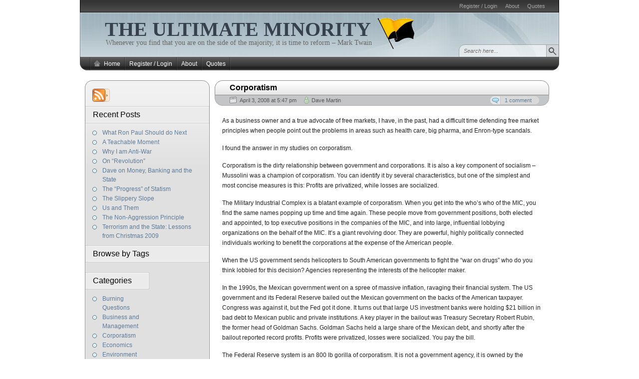

--- FILE ---
content_type: text/html; charset=UTF-8
request_url: http://www.ultimateminority.com/2008/04/03/corporatism/
body_size: 14485
content:
<!DOCTYPE HTML>
<html xmlns="http://www.w3.org/1999/xhtml" lang="en-US">
<head>
<meta charset="UTF-8" />
<title>Corporatism - The Ultimate Minority</title><link rel="profile" href="http://gmpg.org/xfn/11" />
<link rel="alternate" type="application/rss+xml" title="The Ultimate Minority RSS Feed" href="http://www.ultimateminority.com/feed/" />
<link rel="pingback" href="http://www.ultimateminority.com/xmlrpc.php" />
<link rel="stylesheet" href="http://www.ultimateminority.com/wp-content/themes/arjuna-x/style.css" type="text/css" media="screen" />
<!--[if lte IE 7]><link rel="stylesheet" href="http://www.ultimateminority.com/wp-content/themes/arjuna-x/ie7.css" type="text/css" media="screen" /><![endif]-->
<!--[if lte IE 6]>
<link rel="stylesheet" href="http://www.ultimateminority.com/wp-content/themes/arjuna-x/ie6.css" type="text/css" media="screen" />
<script type="text/javascript" src="http://www.ultimateminority.com/wp-content/themes/arjuna-x/ie6.js"></script>
<![endif]-->
<style type="text/css">.contentWrapper .contentArea {width:670px;}.contentWrapper .sidebarsLeft {width:250px;}.contentWrapper .sidebarsLeft .sidebarLeft, .contentWrapper .sidebarsLeft .sidebarRight {width:100px;}</style><meta name='robots' content='max-image-preview:large' />
<link rel='dns-prefetch' href='//www.ultimateminority.com' />
<link rel="alternate" type="application/rss+xml" title="The Ultimate Minority &raquo; Feed" href="http://www.ultimateminority.com/feed/" />
<link rel="alternate" type="application/rss+xml" title="The Ultimate Minority &raquo; Comments Feed" href="http://www.ultimateminority.com/comments/feed/" />
<link rel="alternate" type="application/rss+xml" title="The Ultimate Minority &raquo; Corporatism Comments Feed" href="http://www.ultimateminority.com/2008/04/03/corporatism/feed/" />
<link rel="alternate" title="oEmbed (JSON)" type="application/json+oembed" href="http://www.ultimateminority.com/wp-json/oembed/1.0/embed?url=http%3A%2F%2Fwww.ultimateminority.com%2F2008%2F04%2F03%2Fcorporatism%2F" />
<link rel="alternate" title="oEmbed (XML)" type="text/xml+oembed" href="http://www.ultimateminority.com/wp-json/oembed/1.0/embed?url=http%3A%2F%2Fwww.ultimateminority.com%2F2008%2F04%2F03%2Fcorporatism%2F&#038;format=xml" />
<style id='wp-img-auto-sizes-contain-inline-css' type='text/css'>
img:is([sizes=auto i],[sizes^="auto," i]){contain-intrinsic-size:3000px 1500px}
/*# sourceURL=wp-img-auto-sizes-contain-inline-css */
</style>
<style id='wp-emoji-styles-inline-css' type='text/css'>

	img.wp-smiley, img.emoji {
		display: inline !important;
		border: none !important;
		box-shadow: none !important;
		height: 1em !important;
		width: 1em !important;
		margin: 0 0.07em !important;
		vertical-align: -0.1em !important;
		background: none !important;
		padding: 0 !important;
	}
/*# sourceURL=wp-emoji-styles-inline-css */
</style>
<style id='wp-block-library-inline-css' type='text/css'>
:root{--wp-block-synced-color:#7a00df;--wp-block-synced-color--rgb:122,0,223;--wp-bound-block-color:var(--wp-block-synced-color);--wp-editor-canvas-background:#ddd;--wp-admin-theme-color:#007cba;--wp-admin-theme-color--rgb:0,124,186;--wp-admin-theme-color-darker-10:#006ba1;--wp-admin-theme-color-darker-10--rgb:0,107,160.5;--wp-admin-theme-color-darker-20:#005a87;--wp-admin-theme-color-darker-20--rgb:0,90,135;--wp-admin-border-width-focus:2px}@media (min-resolution:192dpi){:root{--wp-admin-border-width-focus:1.5px}}.wp-element-button{cursor:pointer}:root .has-very-light-gray-background-color{background-color:#eee}:root .has-very-dark-gray-background-color{background-color:#313131}:root .has-very-light-gray-color{color:#eee}:root .has-very-dark-gray-color{color:#313131}:root .has-vivid-green-cyan-to-vivid-cyan-blue-gradient-background{background:linear-gradient(135deg,#00d084,#0693e3)}:root .has-purple-crush-gradient-background{background:linear-gradient(135deg,#34e2e4,#4721fb 50%,#ab1dfe)}:root .has-hazy-dawn-gradient-background{background:linear-gradient(135deg,#faaca8,#dad0ec)}:root .has-subdued-olive-gradient-background{background:linear-gradient(135deg,#fafae1,#67a671)}:root .has-atomic-cream-gradient-background{background:linear-gradient(135deg,#fdd79a,#004a59)}:root .has-nightshade-gradient-background{background:linear-gradient(135deg,#330968,#31cdcf)}:root .has-midnight-gradient-background{background:linear-gradient(135deg,#020381,#2874fc)}:root{--wp--preset--font-size--normal:16px;--wp--preset--font-size--huge:42px}.has-regular-font-size{font-size:1em}.has-larger-font-size{font-size:2.625em}.has-normal-font-size{font-size:var(--wp--preset--font-size--normal)}.has-huge-font-size{font-size:var(--wp--preset--font-size--huge)}.has-text-align-center{text-align:center}.has-text-align-left{text-align:left}.has-text-align-right{text-align:right}.has-fit-text{white-space:nowrap!important}#end-resizable-editor-section{display:none}.aligncenter{clear:both}.items-justified-left{justify-content:flex-start}.items-justified-center{justify-content:center}.items-justified-right{justify-content:flex-end}.items-justified-space-between{justify-content:space-between}.screen-reader-text{border:0;clip-path:inset(50%);height:1px;margin:-1px;overflow:hidden;padding:0;position:absolute;width:1px;word-wrap:normal!important}.screen-reader-text:focus{background-color:#ddd;clip-path:none;color:#444;display:block;font-size:1em;height:auto;left:5px;line-height:normal;padding:15px 23px 14px;text-decoration:none;top:5px;width:auto;z-index:100000}html :where(.has-border-color){border-style:solid}html :where([style*=border-top-color]){border-top-style:solid}html :where([style*=border-right-color]){border-right-style:solid}html :where([style*=border-bottom-color]){border-bottom-style:solid}html :where([style*=border-left-color]){border-left-style:solid}html :where([style*=border-width]){border-style:solid}html :where([style*=border-top-width]){border-top-style:solid}html :where([style*=border-right-width]){border-right-style:solid}html :where([style*=border-bottom-width]){border-bottom-style:solid}html :where([style*=border-left-width]){border-left-style:solid}html :where(img[class*=wp-image-]){height:auto;max-width:100%}:where(figure){margin:0 0 1em}html :where(.is-position-sticky){--wp-admin--admin-bar--position-offset:var(--wp-admin--admin-bar--height,0px)}@media screen and (max-width:600px){html :where(.is-position-sticky){--wp-admin--admin-bar--position-offset:0px}}

/*# sourceURL=wp-block-library-inline-css */
</style><style id='global-styles-inline-css' type='text/css'>
:root{--wp--preset--aspect-ratio--square: 1;--wp--preset--aspect-ratio--4-3: 4/3;--wp--preset--aspect-ratio--3-4: 3/4;--wp--preset--aspect-ratio--3-2: 3/2;--wp--preset--aspect-ratio--2-3: 2/3;--wp--preset--aspect-ratio--16-9: 16/9;--wp--preset--aspect-ratio--9-16: 9/16;--wp--preset--color--black: #000000;--wp--preset--color--cyan-bluish-gray: #abb8c3;--wp--preset--color--white: #ffffff;--wp--preset--color--pale-pink: #f78da7;--wp--preset--color--vivid-red: #cf2e2e;--wp--preset--color--luminous-vivid-orange: #ff6900;--wp--preset--color--luminous-vivid-amber: #fcb900;--wp--preset--color--light-green-cyan: #7bdcb5;--wp--preset--color--vivid-green-cyan: #00d084;--wp--preset--color--pale-cyan-blue: #8ed1fc;--wp--preset--color--vivid-cyan-blue: #0693e3;--wp--preset--color--vivid-purple: #9b51e0;--wp--preset--gradient--vivid-cyan-blue-to-vivid-purple: linear-gradient(135deg,rgb(6,147,227) 0%,rgb(155,81,224) 100%);--wp--preset--gradient--light-green-cyan-to-vivid-green-cyan: linear-gradient(135deg,rgb(122,220,180) 0%,rgb(0,208,130) 100%);--wp--preset--gradient--luminous-vivid-amber-to-luminous-vivid-orange: linear-gradient(135deg,rgb(252,185,0) 0%,rgb(255,105,0) 100%);--wp--preset--gradient--luminous-vivid-orange-to-vivid-red: linear-gradient(135deg,rgb(255,105,0) 0%,rgb(207,46,46) 100%);--wp--preset--gradient--very-light-gray-to-cyan-bluish-gray: linear-gradient(135deg,rgb(238,238,238) 0%,rgb(169,184,195) 100%);--wp--preset--gradient--cool-to-warm-spectrum: linear-gradient(135deg,rgb(74,234,220) 0%,rgb(151,120,209) 20%,rgb(207,42,186) 40%,rgb(238,44,130) 60%,rgb(251,105,98) 80%,rgb(254,248,76) 100%);--wp--preset--gradient--blush-light-purple: linear-gradient(135deg,rgb(255,206,236) 0%,rgb(152,150,240) 100%);--wp--preset--gradient--blush-bordeaux: linear-gradient(135deg,rgb(254,205,165) 0%,rgb(254,45,45) 50%,rgb(107,0,62) 100%);--wp--preset--gradient--luminous-dusk: linear-gradient(135deg,rgb(255,203,112) 0%,rgb(199,81,192) 50%,rgb(65,88,208) 100%);--wp--preset--gradient--pale-ocean: linear-gradient(135deg,rgb(255,245,203) 0%,rgb(182,227,212) 50%,rgb(51,167,181) 100%);--wp--preset--gradient--electric-grass: linear-gradient(135deg,rgb(202,248,128) 0%,rgb(113,206,126) 100%);--wp--preset--gradient--midnight: linear-gradient(135deg,rgb(2,3,129) 0%,rgb(40,116,252) 100%);--wp--preset--font-size--small: 13px;--wp--preset--font-size--medium: 20px;--wp--preset--font-size--large: 36px;--wp--preset--font-size--x-large: 42px;--wp--preset--spacing--20: 0.44rem;--wp--preset--spacing--30: 0.67rem;--wp--preset--spacing--40: 1rem;--wp--preset--spacing--50: 1.5rem;--wp--preset--spacing--60: 2.25rem;--wp--preset--spacing--70: 3.38rem;--wp--preset--spacing--80: 5.06rem;--wp--preset--shadow--natural: 6px 6px 9px rgba(0, 0, 0, 0.2);--wp--preset--shadow--deep: 12px 12px 50px rgba(0, 0, 0, 0.4);--wp--preset--shadow--sharp: 6px 6px 0px rgba(0, 0, 0, 0.2);--wp--preset--shadow--outlined: 6px 6px 0px -3px rgb(255, 255, 255), 6px 6px rgb(0, 0, 0);--wp--preset--shadow--crisp: 6px 6px 0px rgb(0, 0, 0);}:where(.is-layout-flex){gap: 0.5em;}:where(.is-layout-grid){gap: 0.5em;}body .is-layout-flex{display: flex;}.is-layout-flex{flex-wrap: wrap;align-items: center;}.is-layout-flex > :is(*, div){margin: 0;}body .is-layout-grid{display: grid;}.is-layout-grid > :is(*, div){margin: 0;}:where(.wp-block-columns.is-layout-flex){gap: 2em;}:where(.wp-block-columns.is-layout-grid){gap: 2em;}:where(.wp-block-post-template.is-layout-flex){gap: 1.25em;}:where(.wp-block-post-template.is-layout-grid){gap: 1.25em;}.has-black-color{color: var(--wp--preset--color--black) !important;}.has-cyan-bluish-gray-color{color: var(--wp--preset--color--cyan-bluish-gray) !important;}.has-white-color{color: var(--wp--preset--color--white) !important;}.has-pale-pink-color{color: var(--wp--preset--color--pale-pink) !important;}.has-vivid-red-color{color: var(--wp--preset--color--vivid-red) !important;}.has-luminous-vivid-orange-color{color: var(--wp--preset--color--luminous-vivid-orange) !important;}.has-luminous-vivid-amber-color{color: var(--wp--preset--color--luminous-vivid-amber) !important;}.has-light-green-cyan-color{color: var(--wp--preset--color--light-green-cyan) !important;}.has-vivid-green-cyan-color{color: var(--wp--preset--color--vivid-green-cyan) !important;}.has-pale-cyan-blue-color{color: var(--wp--preset--color--pale-cyan-blue) !important;}.has-vivid-cyan-blue-color{color: var(--wp--preset--color--vivid-cyan-blue) !important;}.has-vivid-purple-color{color: var(--wp--preset--color--vivid-purple) !important;}.has-black-background-color{background-color: var(--wp--preset--color--black) !important;}.has-cyan-bluish-gray-background-color{background-color: var(--wp--preset--color--cyan-bluish-gray) !important;}.has-white-background-color{background-color: var(--wp--preset--color--white) !important;}.has-pale-pink-background-color{background-color: var(--wp--preset--color--pale-pink) !important;}.has-vivid-red-background-color{background-color: var(--wp--preset--color--vivid-red) !important;}.has-luminous-vivid-orange-background-color{background-color: var(--wp--preset--color--luminous-vivid-orange) !important;}.has-luminous-vivid-amber-background-color{background-color: var(--wp--preset--color--luminous-vivid-amber) !important;}.has-light-green-cyan-background-color{background-color: var(--wp--preset--color--light-green-cyan) !important;}.has-vivid-green-cyan-background-color{background-color: var(--wp--preset--color--vivid-green-cyan) !important;}.has-pale-cyan-blue-background-color{background-color: var(--wp--preset--color--pale-cyan-blue) !important;}.has-vivid-cyan-blue-background-color{background-color: var(--wp--preset--color--vivid-cyan-blue) !important;}.has-vivid-purple-background-color{background-color: var(--wp--preset--color--vivid-purple) !important;}.has-black-border-color{border-color: var(--wp--preset--color--black) !important;}.has-cyan-bluish-gray-border-color{border-color: var(--wp--preset--color--cyan-bluish-gray) !important;}.has-white-border-color{border-color: var(--wp--preset--color--white) !important;}.has-pale-pink-border-color{border-color: var(--wp--preset--color--pale-pink) !important;}.has-vivid-red-border-color{border-color: var(--wp--preset--color--vivid-red) !important;}.has-luminous-vivid-orange-border-color{border-color: var(--wp--preset--color--luminous-vivid-orange) !important;}.has-luminous-vivid-amber-border-color{border-color: var(--wp--preset--color--luminous-vivid-amber) !important;}.has-light-green-cyan-border-color{border-color: var(--wp--preset--color--light-green-cyan) !important;}.has-vivid-green-cyan-border-color{border-color: var(--wp--preset--color--vivid-green-cyan) !important;}.has-pale-cyan-blue-border-color{border-color: var(--wp--preset--color--pale-cyan-blue) !important;}.has-vivid-cyan-blue-border-color{border-color: var(--wp--preset--color--vivid-cyan-blue) !important;}.has-vivid-purple-border-color{border-color: var(--wp--preset--color--vivid-purple) !important;}.has-vivid-cyan-blue-to-vivid-purple-gradient-background{background: var(--wp--preset--gradient--vivid-cyan-blue-to-vivid-purple) !important;}.has-light-green-cyan-to-vivid-green-cyan-gradient-background{background: var(--wp--preset--gradient--light-green-cyan-to-vivid-green-cyan) !important;}.has-luminous-vivid-amber-to-luminous-vivid-orange-gradient-background{background: var(--wp--preset--gradient--luminous-vivid-amber-to-luminous-vivid-orange) !important;}.has-luminous-vivid-orange-to-vivid-red-gradient-background{background: var(--wp--preset--gradient--luminous-vivid-orange-to-vivid-red) !important;}.has-very-light-gray-to-cyan-bluish-gray-gradient-background{background: var(--wp--preset--gradient--very-light-gray-to-cyan-bluish-gray) !important;}.has-cool-to-warm-spectrum-gradient-background{background: var(--wp--preset--gradient--cool-to-warm-spectrum) !important;}.has-blush-light-purple-gradient-background{background: var(--wp--preset--gradient--blush-light-purple) !important;}.has-blush-bordeaux-gradient-background{background: var(--wp--preset--gradient--blush-bordeaux) !important;}.has-luminous-dusk-gradient-background{background: var(--wp--preset--gradient--luminous-dusk) !important;}.has-pale-ocean-gradient-background{background: var(--wp--preset--gradient--pale-ocean) !important;}.has-electric-grass-gradient-background{background: var(--wp--preset--gradient--electric-grass) !important;}.has-midnight-gradient-background{background: var(--wp--preset--gradient--midnight) !important;}.has-small-font-size{font-size: var(--wp--preset--font-size--small) !important;}.has-medium-font-size{font-size: var(--wp--preset--font-size--medium) !important;}.has-large-font-size{font-size: var(--wp--preset--font-size--large) !important;}.has-x-large-font-size{font-size: var(--wp--preset--font-size--x-large) !important;}
/*# sourceURL=global-styles-inline-css */
</style>

<style id='classic-theme-styles-inline-css' type='text/css'>
/*! This file is auto-generated */
.wp-block-button__link{color:#fff;background-color:#32373c;border-radius:9999px;box-shadow:none;text-decoration:none;padding:calc(.667em + 2px) calc(1.333em + 2px);font-size:1.125em}.wp-block-file__button{background:#32373c;color:#fff;text-decoration:none}
/*# sourceURL=/wp-includes/css/classic-themes.min.css */
</style>
<script type="text/javascript" src="http://www.ultimateminority.com/wp-includes/js/jquery/jquery.min.js?ver=3.7.1" id="jquery-core-js"></script>
<script type="text/javascript" src="http://www.ultimateminority.com/wp-includes/js/jquery/jquery-migrate.min.js?ver=3.4.1" id="jquery-migrate-js"></script>
<script type="text/javascript" src="http://www.ultimateminority.com/wp-content/themes/arjuna-x/default.js?ver=6.9" id="arjuna_default-js"></script>
<link rel="https://api.w.org/" href="http://www.ultimateminority.com/wp-json/" /><link rel="alternate" title="JSON" type="application/json" href="http://www.ultimateminority.com/wp-json/wp/v2/posts/17" /><link rel="EditURI" type="application/rsd+xml" title="RSD" href="http://www.ultimateminority.com/xmlrpc.php?rsd" />
<meta name="generator" content="WordPress 6.9" />
<link rel="canonical" href="http://www.ultimateminority.com/2008/04/03/corporatism/" />
<link rel='shortlink' href='http://www.ultimateminority.com/?p=17' />

<!-- Jetpack Open Graph Tags -->
<meta property="og:type" content="article" />
<meta property="og:title" content="Corporatism" />
<meta property="og:url" content="http://www.ultimateminority.com/2008/04/03/corporatism/" />
<meta property="og:description" content="As a business owner and a true advocate of free markets, I have, in the past, had a difficult time defending free market principles when people point out the problems in areas such as health care, …" />
<meta property="article:published_time" content="2008-04-03T22:47:00+00:00" />
<meta property="article:modified_time" content="2008-04-03T22:47:00+00:00" />
<meta property="og:site_name" content="The Ultimate Minority" />
<meta property="og:image" content="https://s0.wp.com/i/blank.jpg" />
<meta property="og:image:width" content="200" />
<meta property="og:image:height" content="200" />
<meta property="og:image:alt" content="" />
<meta property="og:locale" content="en_US" />
<meta name="twitter:text:title" content="Corporatism" />
<meta name="twitter:card" content="summary" />

<!-- End Jetpack Open Graph Tags -->
</head>

<body class="wp-singular post-template-default single single-post postid-17 single-format-standard wp-theme-arjuna-x buttonStyle_default" style="background-color:#FFFFFF"><a id="skipToPosts" href="#contentArea">Skip to posts</a>
<!--[if lte IE 6]>
<div class="IENotice">This browser is outdated. Please <a href="http://www.microsoft.com/windows/internet-explorer/default.aspx">upgrade</a> your browser to enjoy this website to its fullest extent.</div>
<![endif]-->
<div class="pageContainer">
	<div class="header">
	<div class="headerBG"></div>
		<div class="headerMenu1">
		<div id="headerMenu1"><ul>
<li class="page_item page-item-328"><a href="http://www.ultimateminority.com/register-login/">Register / Login</a></li>
<li class="page_item page-item-324"><a href="http://www.ultimateminority.com/about-2/">About</a></li>
<li class="page_item page-item-4"><a href="http://www.ultimateminority.com/quotes/">Quotes</a></li>
</ul></div>
		<span class="clear"></span>
	</div>
		<div class="headerMain header_lightBlue">
			<h1><a href="http://www.ultimateminority.com">The Ultimate Minority</a></h1>
		<span>Whenever you find that you are on the side of the majority, it is time to reform &#8211; Mark Twain</span>
		
	<div class="headerSearch headerSearchBottom">	<form method="get" action="http://www.ultimateminority.com/">
		<input type="text" class="searchQuery searchQueryIA" id="searchQuery" value="Search here..." name="s" />
		<input type="submit" class="searchButton" value="Find" />
	</form>
</div>
</div>			<div class="headerMenu2 headerMenu2DS"><div class="helper"></div>
	<ul id="headerMenu2"><li><a href="http://www.ultimateminority.com/" class="homeIcon">Home</a></li><li class="page_item page-item-328"><a href="http://www.ultimateminority.com/register-login/">Register / Login</a></li>
<li class="page_item page-item-324"><a href="http://www.ultimateminority.com/about-2/">About</a></li>
<li class="page_item page-item-4"><a href="http://www.ultimateminority.com/quotes/">Quotes</a></li>
</ul>	<span class="clear"></span>
</div>	</div>
	<div class="contentWrapper LS">
		



<div class="sidebars sidebarsLeft">
	<div class="t"><div></div></div>
	<div class="i"><div class="i2"><div class="c">
		<div class="sidebarIcons">
	<div class="rssBtnExtended"><a class="primary" href="http://www.ultimateminority.com/feed/"></a><div class="extended" id="rss-extended"><ul><li><a href="http://www.ultimateminority.com/2008/04/03/corporatism/feed/">Post Comments</a></li><li><a href="http://www.ultimateminority.com/author/admin/feed/">Posts by <em>Dave Martin</em></a></li><li class="separator"></li><li><a href="http://www.ultimateminority.com/feed/">Latest Posts</a></li><li><a href="http://www.ultimateminority.com/comments/feed/">Latest Comments</a></li></ul></div></div>			</div>		<div>
								<div class="sidebarbox">
			<h4><span>Recent Posts</span></h4>
			<ul>
				<li><a href='http://www.ultimateminority.com/2012/09/20/what-ron-paul-should-do-next/'>What Ron Paul Should do Next</a></li>
	<li><a href='http://www.ultimateminority.com/2011/03/28/a-teachable-moment/'>A Teachable Moment</a></li>
	<li><a href='http://www.ultimateminority.com/2011/03/03/why-i-am-anti-war/'>Why I am Anti-War</a></li>
	<li><a href='http://www.ultimateminority.com/2011/02/15/on-revolution/'>On &#8220;Revolution&#8221;</a></li>
	<li><a href='http://www.ultimateminority.com/2010/08/23/dave-on-money-banking-and-the-state/'>Dave on Money, Banking and the State</a></li>
	<li><a href='http://www.ultimateminority.com/2010/07/21/the-progress-of-statism/'>The &#8220;Progress&#8221; of Statism</a></li>
	<li><a href='http://www.ultimateminority.com/2010/04/14/the-slippery-slope/'>The Slippery Slope</a></li>
	<li><a href='http://www.ultimateminority.com/2010/03/12/us-and-them/'>Us and Them</a></li>
	<li><a href='http://www.ultimateminority.com/2010/03/04/the-non-aggression-principle/'>The Non-Aggression Principle</a></li>
	<li><a href='http://www.ultimateminority.com/2009/12/27/terrorism-and-the-state-lessons-from-christmas-2009/'>Terrorism and the State:  Lessons from Christmas 2009</a></li>
			</ul>
			</div>
			
			<div class="sidebarbox">
			<h4><span>Browse by Tags</span></h4>
						</div>
							</div>
					<div class="sidebarLeft">
			<div id="categories-4" class="sidebarBox widget_categories"><h4><span>Categories</span></h4>
			<ul>
					<li class="cat-item cat-item-3"><a href="http://www.ultimateminority.com/category/burning-questions/">Burning Questions</a>
</li>
	<li class="cat-item cat-item-4"><a href="http://www.ultimateminority.com/category/business-and-management/">Business and Management</a>
</li>
	<li class="cat-item cat-item-16"><a href="http://www.ultimateminority.com/category/government/corporatism/">Corporatism</a>
</li>
	<li class="cat-item cat-item-5"><a href="http://www.ultimateminority.com/category/economics/">Economics</a>
</li>
	<li class="cat-item cat-item-17"><a href="http://www.ultimateminority.com/category/government/environment/">Environment</a>
</li>
	<li class="cat-item cat-item-6"><a href="http://www.ultimateminority.com/category/government/">Government</a>
</li>
	<li class="cat-item cat-item-7"><a href="http://www.ultimateminority.com/category/individualism/">Individualism</a>
</li>
	<li class="cat-item cat-item-8"><a href="http://www.ultimateminority.com/category/liberty/">Liberty</a>
</li>
	<li class="cat-item cat-item-19"><a href="http://www.ultimateminority.com/category/non-aggression-principle/">Non-Aggression Principle</a>
</li>
	<li class="cat-item cat-item-10"><a href="http://www.ultimateminority.com/category/radio/">Radio</a>
</li>
	<li class="cat-item cat-item-11"><a href="http://www.ultimateminority.com/category/recommended-listening/">Recommended Listening</a>
</li>
	<li class="cat-item cat-item-12"><a href="http://www.ultimateminority.com/category/recommended-viewing/">Recommended Viewing</a>
</li>
	<li class="cat-item cat-item-13"><a href="http://www.ultimateminority.com/category/site-news/">Site News</a>
</li>
	<li class="cat-item cat-item-14"><a href="http://www.ultimateminority.com/category/government/socialism/">Socialism</a>
</li>
	<li class="cat-item cat-item-15"><a href="http://www.ultimateminority.com/category/war/">War</a>
</li>
			</ul>

			</div>			</div>
						<div class="clear">
								</div>
	</div></div></div>
	<div class="b"><div></div></div>
</div>


<div class="contentArea" id="contentArea">
				
	<div id="post-17" class="post post-17 type-post status-publish format-standard hentry category-corporatism">
		<div class="postHeader">
	<h1 class="postTitle"><a href="http://www.ultimateminority.com/2008/04/03/corporatism/" title="Permalink to Corporatism"><span>Corporatism</span></a></h1>
	<div class="bottom"><div>
		<span class="postDate">April 3, 2008 at 5:47 pm</span>
				<span class="postAuthor"><a href="http://www.ultimateminority.com/author/admin/" title="Posts by Dave Martin" rel="author">Dave Martin</a></span>
						<a href="http://www.ultimateminority.com/2008/04/03/corporatism/#comments" class="postCommentLabel"><span>1 comment</span></a>
			</div></div>
</div>		
		<div class="postContent">
			<p>As a business owner and a true advocate of free markets, I have, in the past, had a difficult time defending free market principles when people point out the problems in areas such as health care, big pharma, and Enron-type scandals.</p>
<p>I found the answer in my studies on corporatism.</p>
<p>Corporatism is the dirty relationship between government and corporations.  It is also a key component of socialism &#8211; Mussolini was a champion of corporatism.  You can identify it by several characteristics, but one of the simplest and most concise measures is this:  Profits are privatized, while losses are socialized.</p>
<p>The Military Industrial Complex is a blatant example of corporatism.  When you get into the who&#8217;s who of the MIC, you find the same names popping up time and time again.  These people move from government positions, both elected and appointed, to top executive positions in the companies of the MIC, and into large, influential lobbying organizations on the behalf of the MIC.  It&#8217;s a giant revolving door. They are powerful, highly politically connected individuals working to benefit the corporations at the expense of the American people.</p>
<p>When the US government sends helicopters to South American governments to fight the &#8220;war on drugs&#8221; who do you think lobbied for this decision?  Agencies representing the interests of the helicopter maker.</p>
<p>In the 1990s, the Mexican government went on a spree of massive inflation, ravaging their financial system.  The US government and its Federal Reserve bailed out the Mexican government on the backs of the American taxpayer.  Congress was against it, but the Fed got it done.  It turns out that large US investment banks were holding $21 billion in bad debt to Mexican public and private institutions.  A key player in the bailout was Treasury Secretary Robert Rubin, the former head of Goldman Sachs.  Goldman Sachs held a large share of the Mexican debt, and shortly after the bailout reported record profits.  Profits were privatized, losses were socialized.  You pay the bill.</p>
<p>The Federal Reserve system is an 800 lb gorilla of corporatism.  It is not a government agency, it is owned by the member banks.  The Fed has the government protected monopoly on the printing of money.  It protects its member banks from failure with the promise of simply printing more money when they make bad investments.  The US government borrows money from the Fed, the Fed creates the money out of thin air, and the taxpayers pay <em>interest </em>to the Fed for its role in printing and supplying money to the government.</p>
<p>Then there&#8217;s the holy grail of the corporatist:  Government contracts.  You get to charge $4000 for an ashtray!  It&#8217;d be pretty hard to not make a buck with that deal.  When your budget estimates break down and your project is going to take twice as much time and cost twice as much money, the treasury ponies up.</p>
<p>Look at the whole Blackwater affair.  A highly politically connected corporatist builds a security company, and contracts its services to the US government.  They call it &#8220;privatizing&#8221; functions that are normally the province of government.  Blackwater gets vast amounts of taxpayer money, then carries out the wishes of the government in doing its dirty work.  When the actions of Blackwater are exposed, the corporatist willingly fills his role as the scapegoat.</p>
<p>Hearings are held and well publicized in the mainstream media. Politicians scramble for airtime in the show trial &#8211; you can actually see them chomping at the bit &#8211; grandstanding in demonstration to the masses that they are fighting in their interest, blaming privatization, challenging these greedy “capitalists” and promising more regulation and accountability.  If there&#8217;s one thing a politician loves, it&#8217;s having someone to blame.</p>
<p>All the while, official government bureaucratic blunders, scandals, and abuses are swept under the rug as quickly as possible.  The message gets out to the people:  Evil private corporations are being reined in by your representatives.  They can’t be trusted.  Give the government more control, the market doesn&#8217;t work.  It&#8217;s a win-win proposition for both parties.  Government officials get to decry privatization and the market, and the corporatist gets his guaranteed profits.</p>
<p>The examples are many, but let&#8217;s get back to the theory and practice of corporatism.  It is <em>not </em>the free market at work!  It is a violation of free market principles.</p>
<p>Murray Rothbard  explained that monopolies and cartels cannot exist in a free market.  Let&#8217;s say the three biggest steel producers in early industrial America, together holding 90% of the market share, want to assure their profitability despite declining productivity.  They band together and agree to set pricing for their products.  Here&#8217;s a few of the things that will happen:</p>
<p>1)  As prices go up, the industry will begin to seek alternative materials.  Brass, aluminum, and plastics, for example.  This lowers demand for the steel industry, further pressuring their efficiency and profitability.</p>
<p>2)  High prices of steel catch the attention of entrepreneurs, who see large profits to be made in the industry.  It attracts investment in smaller, leaner, more efficient operations to compete with the big three, seeking to take advantage of the handsome profit margins.</p>
<p>3) The big three start to undercut one another, making side-deals with their best customers&#8230;&#8221;I&#8217;m supposed to charge you <em>x</em>, but you&#8217;re one of our best customers.  I&#8217;ll give you a 15% discount, just don&#8217;t let anyone know you&#8217;re getting this deal&#8230;&#8221;</p>
<p>All of these factors continue to the detriment of the cartel.  Markets are swift and judicious, if you&#8217;re not providing value in the market place, alternatives will emerge.</p>
<p>How does the monopoly or cartel survive?  By seeking protection from the government.  They will agree to heavy regulation to create a barrier to entry for smaller competitors.  They will seek protection from imports in the form of tariffs.</p>
<p>Look into any example of government antitrust legislation, and you will find that it is always to the benefit of some politically favored corporatist entity.  It is always done in the name of &#8220;protecting the consumer,&#8221; yet it always benefits the few at the expense of many.</p>
<p>There is a symbiotic relationship between government and large corporations.  Both are immensely bureaucratic, so they work on the same level.  Government benefits by imposing unending regulation on the corporations in the name of protecting workers, viewed by the people as their government protecting them from greedy capitalists.  The corporations benefit because the regulation burdens smaller competitors, and they get protectionist trade-offs.</p>
<p>New regulation that favors corporatism is sometimes hailed, sometimes opposed by the corporatist.  In either case, it is a ploy to gain public support for the measure.  The bankers feigned outcry over the formation of the Federal Reserve system.  Government sold it to the people as a means of protecting their money from greedy bankers, and when the people saw that Rockefeller was against it, it justified their support because the baron was being reigned in by their protectors.  Rockefeller, of course, was one of the architects of the Federal Reserve system, and went on to amass fortune that would have been impossible in free market banking.  Corporatists that support regulation are portrayed as altruistic, the rare non-greedy capitalist who agrees to limitations for the benefit of the people, to keep his greedy competitors in check.  In the end, he always benefits while the consumer loses and competition is stifled.</p>
<p>As Ron Paul says, we have lost our way.  We have lost our confidence in free markets.  We look to government for solutions to everything.  Corporatism is the tool governments use to undermine confidence in free markets, and to gain control over all production.  Mussolini would be proud.</p>
		</div>
		<div class="postLinkPages"><div>
					</div></div>
		<div class="postFooter"><div class="r"></div>
	<div class="left">
		<span class="postCategories"><a href="http://www.ultimateminority.com/category/government/corporatism/" rel="category tag">Corporatism</a></span>
				<span class="postTags"><span><i>none</i></span></span>
			</div>
	</div>	</div>
		<div class="postComments" id="comments">
		<div class="commentHeader">
	<ul class="tabs" id="arjuna_commentTabs">
			<li><a href="http://www.ultimateminority.com/2008/04/03/corporatism/#_comments" class="comments active"><span><i>Comments (1)</i></span></a></li>
				<li><a href="http://www.ultimateminority.com/2008/04/03/corporatism/#_trackbacks" class="trackbacks"><span><i>Trackbacks (0)</i></span></a></li>
		</ul>
	
	<div class="buttons">
			<a href="#respond" class="btnReply btn"><span>Leave a comment</span></a>
				<a href="http://www.ultimateminority.com/2008/04/03/corporatism/trackback/" class="btnTrackback btn"><span>Trackback</span></a>
		</div>
</div>

<div class="commentBody">
		<div id="arjuna_comments" class="contentBox active">
					<ul class="commentList commentListLeft">
					<li class="comment even thread-even depth-1" id="comment-2">
		<img alt='' src='https://secure.gravatar.com/avatar/be6e7ed9216310ec60137acc4f08e315aa96ca4842995e71e0495e2f53375e82?s=40&#038;d=mm&#038;r=r' srcset='https://secure.gravatar.com/avatar/be6e7ed9216310ec60137acc4f08e315aa96ca4842995e71e0495e2f53375e82?s=80&#038;d=mm&#038;r=r 2x' class='avatar avatar-40 photo' height='40' width='40' decoding='async'/>		<div class="message">
			<div class="t"><div></div></div>
			<div class="i"><div class="i2">
				<span class="title"><a href="#comment-2">#1</a> | Written by joeyzz2 on April 9, 2008.</span>
				<span class="links">
					<a rel="nofollow" class="comment-reply-link" href="http://www.ultimateminority.com/2008/04/03/corporatism/?replytocom=2#respond" data-commentid="2" data-postid="17" data-belowelement="comment-2" data-respondelement="respond" data-replyto="Reply to joeyzz2" aria-label="Reply to joeyzz2">Reply</a>									</span>
								<div id="commentbody-2">
					<p>I wasn&#8217;t sure where to post this comment, under Corporatism or foreclosures.  <a href="http://tinyurl.com/57ot8n" rel="nofollow ugc">http://tinyurl.com/57ot8n</a></p>
<p>&#8220;We need to provide relief to the buyers and families themselves, not just the banks and builders,&#8221; says Rangel. &#8211; A very large percent of the funds from this bill are going to the lenders and home builders.  The bill will pass while our representatives (I use that term loosely) cover their tracks w/ lip service.</p>
<p>I wonder why the government would be involved in this mess.  If it were truly For the People, wouldn&#8217;t the relief be focused on the families?  It isn&#8217;t that I agree w/ their involvement in the first place, but seriously.. they can&#8217;t make it any more blatantly obvious that they&#8217;re bailing out their corporate buddies.</p>
				</div>
			</div></div>
			<div class="b"><div></div></div>
		</div>
	</li><!-- #comment-## -->
			</ul>
			</div>
			<div id="arjuna_trackbacks" class="contentBox">
		<p class="noComments">No trackbacks yet.</p>	</div>
	</div>

<div class="commentReply" id="respond">
	<div class="replyHeader">
		<h4>Leave a Comment</h4>
					<div id="cancel-comment-reply" class="cancelReply"><a rel="nofollow" id="cancel-comment-reply-link" class="btnCancel btn" href="/2008/04/03/corporatism/#respond" style="display:none;"><span>Cancel Reply</span></a></div>
			</div>
			<form action="http://www.ultimateminority.com/wp-comments-post.php" name="reply" method="post" id="commentform">
						<input type="hidden" id="replyNameDefault" value="Your name" />
			<input type="hidden" id="replyEmailDefault" value="Your email" />
			<input type="hidden" id="replyURLDefault" value="Your website" />
			<input type="hidden" id="replyMsgDefault" value="Your comment" />
											<div class="replyRow"><input type="text" class="inputText inputIA" id="replyName" name="author" value="Your name" /></div>
				<div class="replyRow"><input type="text" class="inputText inputIA" id="replyEmail" name="email" value="Your email" /></div>
				<div class="replyRow"><input type="text" class="inputText inputIA" id="replyURL" name="url" value="Your website" /></div>
										<input type='hidden' name='comment_post_ID' value='17' id='comment_post_ID' />
<input type='hidden' name='comment_parent' id='comment_parent' value='0' />
			<input type="hidden" name="comment_post_ID" value="17" />
			<div class="replyRow"><div class="replyRow"><textarea class="inputIA" id="comment" name="comment">Your comment</textarea></div></div>
			<div class="replySubmitArea">
				<a href="http://www.ultimateminority.com/2008/04/03/corporatism/feed/" class="btnSubscribe btn"><span>Subscribe to comments</span></a>
				<button type="submit" class="inputBtn" value="Submit" name="submit">Leave comment</button>
			</div>
			<p style="display: none;"><input type="hidden" id="akismet_comment_nonce" name="akismet_comment_nonce" value="1fae611149" /></p><p style="display: none !important;" class="akismet-fields-container" data-prefix="ak_"><label>&#916;<textarea name="ak_hp_textarea" cols="45" rows="8" maxlength="100"></textarea></label><input type="hidden" id="ak_js_1" name="ak_js" value="209"/><script>document.getElementById( "ak_js_1" ).setAttribute( "value", ( new Date() ).getTime() );</script></p>		</form>
		</div>	</div>
	
			<div class="pagination"><div>
	<a href="http://www.ultimateminority.com/2008/04/01/todays-recommended-viewing/" rel="prev" class="newer"><span>Previous Post</span></a>	<a href="http://www.ultimateminority.com/2008/04/03/three-ways-to-get-better-numbers/" rel="next" class="older"><span>Next Post</span></a></div></div>		


	</div>

		<div class="clear"></div>
	</div><!-- .contentWrapper -->
	<div class="footer">
		<div class="footerTop"></div>
		<div class="footerContainer">
			<a href="http://www.wordpress.org" class="icon1"><img src="http://www.ultimateminority.com/wp-content/themes/arjuna-x/images/wordpressIcon.png" width="20" height="20" alt="Powered by WordPress" /></a>
			<a class="icon2"><img src="http://www.ultimateminority.com/wp-content/themes/arjuna-x/images/footer/SRSIcon.png" width="31" height="18" alt="Web Design by SRS Solutions" /></a>
			<span class="copyright">&copy; 2026 The Ultimate Minority</span>
			<span class="design"><a href="http://www.srssolutions.com/en/services/design/website_design/wordpress_design" title="Design by SRS Solutions">Design by <em>SRS Solutions</em></a></span>
		</div>
	</div>
	<div class="clear"></div>
</div><!-- .pageContainer -->

<script type="speculationrules">
{"prefetch":[{"source":"document","where":{"and":[{"href_matches":"/*"},{"not":{"href_matches":["/wp-*.php","/wp-admin/*","/wp-content/uploads/*","/wp-content/*","/wp-content/plugins/*","/wp-content/themes/arjuna-x/*","/*\\?(.+)"]}},{"not":{"selector_matches":"a[rel~=\"nofollow\"]"}},{"not":{"selector_matches":".no-prefetch, .no-prefetch a"}}]},"eagerness":"conservative"}]}
</script>
<script type="text/javascript" src="http://www.ultimateminority.com/wp-includes/js/comment-reply.min.js?ver=6.9" id="comment-reply-js" async="async" data-wp-strategy="async" fetchpriority="low"></script>
<script defer type="text/javascript" src="http://www.ultimateminority.com/wp-content/plugins/akismet/_inc/akismet-frontend.js?ver=1755181261" id="akismet-frontend-js"></script>
<script id="wp-emoji-settings" type="application/json">
{"baseUrl":"https://s.w.org/images/core/emoji/17.0.2/72x72/","ext":".png","svgUrl":"https://s.w.org/images/core/emoji/17.0.2/svg/","svgExt":".svg","source":{"concatemoji":"http://www.ultimateminority.com/wp-includes/js/wp-emoji-release.min.js?ver=6.9"}}
</script>
<script type="module">
/* <![CDATA[ */
/*! This file is auto-generated */
const a=JSON.parse(document.getElementById("wp-emoji-settings").textContent),o=(window._wpemojiSettings=a,"wpEmojiSettingsSupports"),s=["flag","emoji"];function i(e){try{var t={supportTests:e,timestamp:(new Date).valueOf()};sessionStorage.setItem(o,JSON.stringify(t))}catch(e){}}function c(e,t,n){e.clearRect(0,0,e.canvas.width,e.canvas.height),e.fillText(t,0,0);t=new Uint32Array(e.getImageData(0,0,e.canvas.width,e.canvas.height).data);e.clearRect(0,0,e.canvas.width,e.canvas.height),e.fillText(n,0,0);const a=new Uint32Array(e.getImageData(0,0,e.canvas.width,e.canvas.height).data);return t.every((e,t)=>e===a[t])}function p(e,t){e.clearRect(0,0,e.canvas.width,e.canvas.height),e.fillText(t,0,0);var n=e.getImageData(16,16,1,1);for(let e=0;e<n.data.length;e++)if(0!==n.data[e])return!1;return!0}function u(e,t,n,a){switch(t){case"flag":return n(e,"\ud83c\udff3\ufe0f\u200d\u26a7\ufe0f","\ud83c\udff3\ufe0f\u200b\u26a7\ufe0f")?!1:!n(e,"\ud83c\udde8\ud83c\uddf6","\ud83c\udde8\u200b\ud83c\uddf6")&&!n(e,"\ud83c\udff4\udb40\udc67\udb40\udc62\udb40\udc65\udb40\udc6e\udb40\udc67\udb40\udc7f","\ud83c\udff4\u200b\udb40\udc67\u200b\udb40\udc62\u200b\udb40\udc65\u200b\udb40\udc6e\u200b\udb40\udc67\u200b\udb40\udc7f");case"emoji":return!a(e,"\ud83e\u1fac8")}return!1}function f(e,t,n,a){let r;const o=(r="undefined"!=typeof WorkerGlobalScope&&self instanceof WorkerGlobalScope?new OffscreenCanvas(300,150):document.createElement("canvas")).getContext("2d",{willReadFrequently:!0}),s=(o.textBaseline="top",o.font="600 32px Arial",{});return e.forEach(e=>{s[e]=t(o,e,n,a)}),s}function r(e){var t=document.createElement("script");t.src=e,t.defer=!0,document.head.appendChild(t)}a.supports={everything:!0,everythingExceptFlag:!0},new Promise(t=>{let n=function(){try{var e=JSON.parse(sessionStorage.getItem(o));if("object"==typeof e&&"number"==typeof e.timestamp&&(new Date).valueOf()<e.timestamp+604800&&"object"==typeof e.supportTests)return e.supportTests}catch(e){}return null}();if(!n){if("undefined"!=typeof Worker&&"undefined"!=typeof OffscreenCanvas&&"undefined"!=typeof URL&&URL.createObjectURL&&"undefined"!=typeof Blob)try{var e="postMessage("+f.toString()+"("+[JSON.stringify(s),u.toString(),c.toString(),p.toString()].join(",")+"));",a=new Blob([e],{type:"text/javascript"});const r=new Worker(URL.createObjectURL(a),{name:"wpTestEmojiSupports"});return void(r.onmessage=e=>{i(n=e.data),r.terminate(),t(n)})}catch(e){}i(n=f(s,u,c,p))}t(n)}).then(e=>{for(const n in e)a.supports[n]=e[n],a.supports.everything=a.supports.everything&&a.supports[n],"flag"!==n&&(a.supports.everythingExceptFlag=a.supports.everythingExceptFlag&&a.supports[n]);var t;a.supports.everythingExceptFlag=a.supports.everythingExceptFlag&&!a.supports.flag,a.supports.everything||((t=a.source||{}).concatemoji?r(t.concatemoji):t.wpemoji&&t.twemoji&&(r(t.twemoji),r(t.wpemoji)))});
//# sourceURL=http://www.ultimateminority.com/wp-includes/js/wp-emoji-loader.min.js
/* ]]> */
</script>
</body>
</html>
